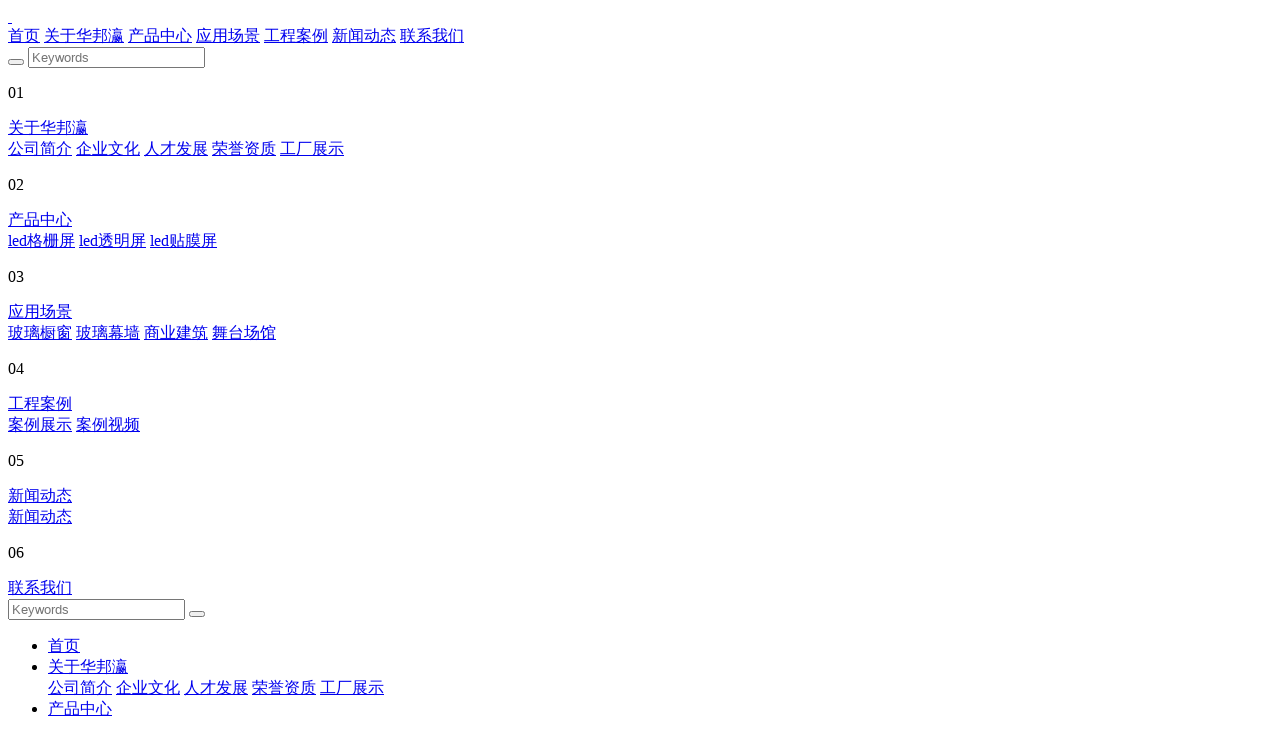

--- FILE ---
content_type: text/html; charset=utf-8
request_url: http://www.hbony.com/news/19.html
body_size: 10985
content:
<!--Code:201-->
<!--Code:201-->


<!DOCTYPE html>
<html>
<head>
    <meta charset="UTF-8">
<meta name="Author" content="沙漠风设计制作www.szweb.cn" /> 
<meta name="viewport" content="width=device-width, initial-scale=1.0, maximum-scale=1.0, user-scalable=0">
<meta http-equiv="X-UA-Compatible" content="ie=edge">
<meta name="renderer" content="webkit">
<meta name="format-detection" content="telephone=no">
<meta name="apple-mobile-web-app-capable" content="yes">
<meta name="apple-mobile-web-app-status-bar-style" content="black">
<meta name="format-detection" content="telephone=no">
<meta HTTP-EQUIV="Pragma" CONTENT="no-cache">
<title></title>
<meta name="Keywords" content="">
<meta name="Description" content="">
<link rel="stylesheet" href="/dist/css/animate_fade.css">
<link rel="stylesheet" href="/dist/css/swiper.min.css">
<link rel="stylesheet" href="/dist/share/css/share.min.css">
<link rel="stylesheet" href="/dist/fonts/iconfont.css">
<link rel="stylesheet" href="/dist/css/main.css">
<link rel="stylesheet" href="/dist/css/style.css">
<link rel="stylesheet" href="/dist/css/media.css">
<script src="/dist/js/jquery.min.js"></script>
<script src="/dist/share/js/social-share.min.js"></script>
<script src="/dist/js/swiper.min.js"></script>
<script src="/dist/js/main.js"></script>
<script src="/dist/js/topsearch.js"></script>
<script type="text/javascript" src="/dist/js/loadmore.js"></script>
<script>
var _hmt = _hmt || [];
(function() {
  var hm = document.createElement("script");
  hm.src = "https://hm.baidu.com/hm.js?8dae16f491732c470bf4f0f87d94a7c0";
  var s = document.getElementsByTagName("script")[0]; 
  s.parentNode.insertBefore(hm, s);
})();
</script>

</head>
<body>
      
    <header class="header fixed ">
    <div class="head_top flex flex_column_center flex_row_justify">
        <a href="/" class="head_logo">
            <div class="picture_container">
                <img class="head_logo_on" src="/dist/images/change/head_logo_on.png" alt="">
                <img class="head_logo_off" src="/dist/images/change/head_logo_off.png" alt="">
            </div>
        </a>
        <nav class="head_nav flex flex_row_justify">
            
            <a href="/" class="block ">首页</a>
            
            <a href="/about/intro/" class="block ">关于华邦瀛</a>
            
            <a href="/product/" class="block ">产品中心</a>
            
            <a href="/solution/" class="block ">应用场景</a>
            
            <a href="/cases/" class="block ">工程案例</a>
            
            <a href="/news/" class="block  active">新闻动态</a>
            
            <a href="/contact/" class="block ">联系我们</a>
            
        </nav>
        <div class="head_monu flex">
            <div class="head_search">
                <i class="iconfont iconsousuo"></i>
                <form action="javascript:;" class="head_search_box flex flex_column_center" name="formBySearch">
                    <button class="btn iconfont iconsousuo"></button>
                    <input type="text" placeholder="Keywords" name="topKey">
                    <i class="iconfont iconguanbi"></i>
                </form>
            </div>
            <div class="mobile_monu" onclick="headDown($(this))">
                <i class="iconfont iconcaidan"></i>
                <i class="iconfont iconguanbi"></i>
            </div>
        </div>
    </div>
    <div class="head_dropdown">
        <div class="pc_down background_img">
            <div class="swiper-container">
                <div class="swiper-wrapper">
                    
                    <div class="swiper-slide">
                        <div class="block_box">
                            <div class="block animate_fadeDown200">
                                <p class="icon"></p>
                                <p class="number">01</p>
                                <a class="title" href="/about/intro/">关于华邦瀛</a>

                                <div class="second_nav">
                                    
                                    <a href="/about/intro/" class="line">公司简介</a>
                                    
                                    <a href="/about/culture/" class="line">企业文化</a>
                                    
                                    <a href="/job/" class="line">人才发展</a>
                                    
                                    <a href="/about/honor/" class="line">荣誉资质</a>
                                    
                                    <a href="/about/factory/" class="line">工厂展示</a>
                                    
                                </div>
                            </div>
                        </div>
                    </div>
                    
                    <div class="swiper-slide">
                        <div class="block_box">
                            <div class="block animate_fadeDown200">
                                <p class="icon"></p>
                                <p class="number">02</p>
                                <a class="title" href="/product/">产品中心</a>

                                <div class="second_nav">
                                    
                                    <a href="/product/7.html" class="line">led格栅屏</a>
                                    
                                    <a href="/product/6.html" class="line">led透明屏</a>
                                    
                                    <a href="/product/5.html" class="line">led贴膜屏</a>
                                    
                                </div>
                            </div>
                        </div>
                    </div>
                    
                    <div class="swiper-slide">
                        <div class="block_box">
                            <div class="block animate_fadeDown200">
                                <p class="icon"></p>
                                <p class="number">03</p>
                                <a class="title" href="/solution/">应用场景</a>

                                <div class="second_nav">
                                    
                                    <a href="javascript:;" class="line">玻璃橱窗</a>
                                    
                                    <a href="javascript:;" class="line">玻璃幕墙</a>
                                    
                                    <a href="javascript:;" class="line">商业建筑</a>
                                    
                                    <a href="javascript:;" class="line">舞台场馆</a>
                                    
                                </div>
                            </div>
                        </div>
                    </div>
                    
                    <div class="swiper-slide">
                        <div class="block_box">
                            <div class="block animate_fadeDown200">
                                <p class="icon"></p>
                                <p class="number">04</p>
                                <a class="title" href="/cases/">工程案例</a>

                                <div class="second_nav">
                                    
                                    <a href="/cases/" class="line">案例展示</a>
                                    
                                    <a href="/cases/video/" class="line">案例视频</a>
                                    
                                </div>
                            </div>
                        </div>
                    </div>
                    
                    <div class="swiper-slide">
                        <div class="block_box">
                            <div class="block animate_fadeDown200">
                                <p class="icon"></p>
                                <p class="number">05</p>
                                <a class="title" href="/news/">新闻动态</a>

                                <div class="second_nav">
                                    
                                    <a href="/news/" class="line">新闻动态</a>
                                    
                                </div>
                            </div>
                        </div>
                    </div>
                    
                    <div class="swiper-slide">
                        <div class="block_box">
                            <div class="block animate_fadeDown200">
                                <p class="icon"></p>
                                <p class="number">06</p>
                                <a class="title" href="/contact/">联系我们</a>

                                <div class="second_nav">
                                    
                                </div>
                            </div>
                        </div>
                    </div>
                    
                </div>
            </div>
        </div>
        <div class="mobile_down">
            <form action="javascript:;" class="mobile_search flex formSearch" name="formBySearch">
				<input type="text" placeholder="Keywords" name="pagekey" class="flex1">
                <button class="iconfont iconsousuo searchSubmit" type="submit"></button>
            </form>
            <ul>
                
                    <li class="block">
						<div class="onelibox">
							<a href="/" class="title">首页</a>
							
						</div>
                      
                    </li>
                    
                    <li class="block">
						<div class="onelibox">
							<a href="javascript:;" class="title">关于华邦瀛</a>
							
							<i class="downicon_btn"></i>
							
						</div>
                      
                        <div class="mobile_nav_down">
                            
                            <a href="/about/intro/" class="line">公司简介</a>
                            
                            <a href="/about/culture/" class="line">企业文化</a>
                            
                            <a href="/job/" class="line">人才发展</a>
                            
                            <a href="/about/honor/" class="line">荣誉资质</a>
                            
                            <a href="/about/factory/" class="line">工厂展示</a>
                            
                        </div>
                        
                    </li>
                    
                    <li class="block">
						<div class="onelibox">
							<a href="javascript:;" class="title">产品中心</a>
							
							<i class="downicon_btn"></i>
							
						</div>
                      
                        <div class="mobile_nav_down">
                            
                            <a href="/product/7.html" class="line">led格栅屏</a>
                            
                            <a href="/product/6.html" class="line">led透明屏</a>
                            
                            <a href="/product/5.html" class="line">led贴膜屏</a>
                            
                        </div>
                        
                    </li>
                    
                    <li class="block">
						<div class="onelibox">
							<a href="javascript:;" class="title">应用场景</a>
							
							<i class="downicon_btn"></i>
							
						</div>
                      
                        <div class="mobile_nav_down">
                            
                            <a href="javascript:;" class="line">玻璃橱窗</a>
                            
                            <a href="javascript:;" class="line">玻璃幕墙</a>
                            
                            <a href="javascript:;" class="line">商业建筑</a>
                            
                            <a href="javascript:;" class="line">舞台场馆</a>
                            
                        </div>
                        
                    </li>
                    
                    <li class="block">
						<div class="onelibox">
							<a href="javascript:;" class="title">工程案例</a>
							
							<i class="downicon_btn"></i>
							
						</div>
                      
                        <div class="mobile_nav_down">
                            
                            <a href="/cases/" class="line">案例展示</a>
                            
                            <a href="/cases/video/" class="line">案例视频</a>
                            
                        </div>
                        
                    </li>
                    
                    <li class="block">
						<div class="onelibox">
							<a href="javascript:;" class="title">新闻动态</a>
							
							<i class="downicon_btn"></i>
							
						</div>
                      
                        <div class="mobile_nav_down">
                            
                            <a href="/news/" class="line">新闻动态</a>
                            
                        </div>
                        
                    </li>
                    
                    <li class="block">
						<div class="onelibox">
							<a href="/contact/" class="title">联系我们</a>
							
						</div>
                      
                    </li>
                    
            </ul>
        </div>
    </div>
</header>

     <main class="news-details">
        <section class="inner_banner">
    <img src="/dist/images/change/news_banner.jpg" title="" alt="新闻动态">
    <div class="txt_box flex flex_column_center flex_row_center"><p>新闻动态</p></div>
</section>


<!-- 面包屑 start -->
<div class="crumbs">
    <div class="center flex flex_column_center flex_row_center">

        <div class="monu flex flex_row_center">
            
            <div class="line  active"><a href="/news/" title="">新闻动态</a></div>
            

            <div class="line_icon"></div>
        </div>


    </div>
</div>
<!-- 面包屑 end -->
    

        <section class="main1 inner_main">

            <div class="content">
                <div class="center flex flex_row_justify">
                    <div class="left_box">
                        <p class="title">新闻动态</p>
                        <div class="title_box">
                            <div class="block">
                                <h1 class="name">场景赋能｜华邦瀛LED透明屏，玻璃幕墙的“最佳搭档”</h1>
                                <div class="tag">
                                    <p class="time">2022.04.08</p>
                                </div>
                            </div>
                            <div class="line_icon">
                                <div class="icon_box">
                                    <div class="social-share flex flex_column" data-initialized="true">
                                        <a href="#" class="iconfont icon-qq iconqq1">
                                        </a>
                                        <a href="#" class="iconfont icon-weibo iconweibo">
                                        </a>
                                        <a href="#" class="iconfont icon-wechat hover_icon iconweixin1">
                                        </a>
                                    </div>
                                </div>
                            </div>
                        </div>
                        <div class="left_txt">
                           <p style="text-align:center"><b><span style=";font-family:&#39;微软雅黑 Light&#39;;font-weight:bold;font-size:19px"><span style="font-family:微软雅黑 Light"><br/></span></span></b><b><span style=";font-family:&#39;微软雅黑 Light&#39;;font-weight:bold;font-size:19px"></span></b></p><p><span style=";font-family:&#39;微软雅黑 Light&#39;;font-size:16px"><span style="font-family:微软雅黑 Light">将显示屏变成跟玻璃一样透明，这个听起来只会在科幻电影里实现的场景，如今已经完全落入现实，尤其是</span></span><span style=";font-family:&#39;微软雅黑 Light&#39;;font-size:16px"><span style="font-family:微软雅黑 Light">通透率</span></span><span style=";font-family:&#39;微软雅黑 Light&#39;;font-size:16px"><span style="font-family:微软雅黑 Light">高达</span>50%—90%的</span><span style=";font-family:&#39;微软雅黑 Light&#39;;font-size:16px"><span style="font-family:微软雅黑 Light">LED</span></span><span style=";font-family:&#39;微软雅黑 Light&#39;;font-size:16px"><span style="font-family:微软雅黑 Light">透明屏，更是满足了消费者对于</span></span><span style=";font-family:&#39;微软雅黑 Light&#39;;font-size:16px"><span style="font-family:微软雅黑 Light">”</span></span><span style=";font-family:&#39;微软雅黑 Light&#39;;font-size:16px"><span style="font-family:微软雅黑 Light">黑科技</span></span><span style=";font-family:&#39;微软雅黑 Light&#39;;font-size:16px"><span style="font-family:微软雅黑 Light">“</span></span><span style=";font-family:&#39;微软雅黑 Light&#39;;font-size:16px"><span style="font-family:微软雅黑 Light">的想象。</span></span></p><p><span style=";font-family:&#39;微软雅黑 Light&#39;;font-size:16px"><span style="font-family:微软雅黑 Light">作为</span>LED显示屏行业内的后起之秀</span><span style=";font-family:&#39;微软雅黑 Light&#39;;font-size:16px"><span style="font-family:微软雅黑 Light">，</span></span><span style=";font-family:&#39;微软雅黑 Light&#39;;font-size:16px"><span style="font-family:微软雅黑 Light">LED透明屏</span></span><span style=";font-family:&#39;微软雅黑 Light&#39;;font-size:16px"><span style="font-family:微软雅黑 Light">以抢眼的姿态走向我们的视野中</span></span><span style=";font-family:&#39;微软雅黑 Light&#39;;font-size:16px"><span style="font-family:微软雅黑 Light">。</span></span><span style=";font-family:&#39;微软雅黑 Light&#39;;font-size:16px"><span style="font-family:微软雅黑 Light">尤其是</span></span><span style=";font-family:&#39;微软雅黑 Light&#39;;font-size:16px"><span style="font-family:微软雅黑 Light">这两年</span></span><span style=";font-family:&#39;微软雅黑 Light&#39;;font-size:16px"><span style="font-family:微软雅黑 Light">，更是大放光彩，从产品结构的优化，到产品应用领域的拓展，</span>LED透明屏的发展趋势更是惊人。</span></p><p style="text-align:center"><img src="/Uploads/ueditor/image/20220408/6378502787688188018779503.png" title="图片1.png" _src="/Uploads/ueditor/image/20220408/6378502787688188018779503.png" alt="图片1.png"/></p><p><span style=";font-family:&#39;微软雅黑 Light&#39;;font-size:16px">&nbsp;</span><br/></p><p><span style=";font-family:&#39;微软雅黑 Light&#39;;font-size:16px"><span style="font-family:微软雅黑 Light">那什么是</span>LED</span><span style=";font-family:&#39;微软雅黑 Light&#39;;font-size:16px"><span style="font-family:微软雅黑 Light">透明屏？</span></span><span style=";font-family:&#39;微软雅黑 Light&#39;;font-size:16px"><span style="font-family:微软雅黑 Light">LED透明屏是LED显示屏为追求更好的通透率、减少或更改材料而成的显示屏，这种屏大多应用于安装有玻璃的地方，故称作透明屏。</span></span></p><p><span style=";font-family:&#39;微软雅黑 Light&#39;;font-size:16px"><span style="font-family:微软雅黑 Light">华邦瀛显示技术自入局商显市场以来，旗下推出的</span>LED透明屏，如HBY-YN3.91、HBY-YN5、HBY-YN6.25、HBY-YN7.82等系列产品，凭借出色的稳定性赢得了客户广泛认可。</span></p><p style="text-align:center"><img src="/Uploads/ueditor/image/20220408/6378502788456931581959260.png" title="图片2.png" _src="/Uploads/ueditor/image/20220408/6378502788456931581959260.png" alt="图片2.png"/></p><p><span style=";font-family:&#39;微软雅黑 Light&#39;;font-size:16px">&nbsp;</span><br/></p><p><span style=";font-family:&#39;微软雅黑 Light&#39;;font-size:16px"><span style="font-family:微软雅黑 Light">以</span>HBY-YN5为例，具备自动识别画质色彩并调校，让色彩更真实，画质更细腻</span><span style=";font-family:&#39;微软雅黑 Light&#39;;font-size:16px"><span style="font-family:微软雅黑 Light">，</span></span><span style=";font-family:&#39;微软雅黑 Light&#39;;font-size:16px"><span style="font-family:微软雅黑 Light">针对不同应用场景设置多种图像模式和亮度调节等功能</span></span><span style=";font-family:&#39;微软雅黑 Light&#39;;font-size:16px"><span style="font-family:微软雅黑 Light">。</span></span><span style=";font-family:&#39;微软雅黑 Light&#39;;font-size:16px"><span style="font-family:微软雅黑 Light">并从清晰度、亮度、对比度等维度全面提升画质效果，精准捕捉画面细节，满足多种用途的使用需求。</span></span></p><p style="text-align:center"><img src="/Uploads/ueditor/image/20220408/6378502789619147915180339.png" title="图片3.png" _src="/Uploads/ueditor/image/20220408/6378502789619147915180339.png" alt="图片3.png"/><span style=";font-family:&#39;微软雅黑 Light&#39;;font-size:16px">&nbsp;</span></p><p><span style=";font-family:&#39;微软雅黑 Light&#39;;font-size:16px"><span style="font-family:微软雅黑 Light">比如，应用在玻璃橱窗的</span>LED透明屏，</span><span style=";font-family:&#39;微软雅黑 Light&#39;;font-size:16px"><span style="font-family:微软雅黑 Light">播放广告</span></span><span style=";font-family:&#39;微软雅黑 Light&#39;;font-size:16px"><span style="font-family:微软雅黑 Light">时可以在</span></span><span style=";font-family:&#39;微软雅黑 Light&#39;;font-size:16px"><span style="font-family:微软雅黑 Light">设计广告内容画面时，将不必要的底色去掉，换成黑色，仅将所需表达的内容显示出来，播放时黑色部分不发光，即为透明效果</span></span><span style=";font-family:&#39;微软雅黑 Light&#39;;font-size:16px"><span style="font-family:微软雅黑 Light">。</span></span></p><p style="text-align:center"><img src="/Uploads/ueditor/image/20220408/6378502795321967109123181.png" title="图片4.png" _src="/Uploads/ueditor/image/20220408/6378502795321967109123181.png" alt="图片4.png"/></p><p><span style=";font-family:&#39;微软雅黑 Light&#39;;font-size:16px">&nbsp;</span><br/></p><p><span style=";font-family:&#39;微软雅黑 Light&#39;;font-size:16px"><span style="font-family:微软雅黑 Light">播放宣传内容时，背景透明不仅可以增加科技感，更能凸显产品的视觉效果，令汽车、时尚服装、珠宝等高端品牌对透明屏更为青睐。</span></span></p><p><span style=";font-family:&#39;微软雅黑 Light&#39;;font-size:16px"><span style="font-family:微软雅黑 Light">这种播放方法</span></span><span style=";font-family:&#39;微软雅黑 Light&#39;;font-size:16px"><span style="font-family:微软雅黑 Light">不仅</span></span><span style=";font-family:&#39;微软雅黑 Light&#39;;font-size:16px"><span style="font-family:微软雅黑 Light">减少能耗，实现比普通</span>LED显示屏节能</span><span style=";font-family:&#39;微软雅黑 Light&#39;;font-size:16px"><span style="font-family:微软雅黑 Light">40</span></span><span style=";font-family:&#39;微软雅黑 Light&#39;;font-size:16px"><span style="font-family:微软雅黑 Light">%以上</span></span><span style=";font-family:&#39;微软雅黑 Light&#39;;font-size:16px"><span style="font-family:微软雅黑 Light">，</span></span><span style=";font-family:&#39;微软雅黑 Light&#39;;font-size:16px"><span style="font-family:微软雅黑 Light">又实现了美观性和隐蔽性兼得，</span></span><span style=";font-family:&#39;微软雅黑 Light&#39;;font-size:16px"><span style="font-family:微软雅黑 Light">使</span></span><span style=";font-family:&#39;微软雅黑 Light&#39;;font-size:16px"><span style="font-family:微软雅黑 Light">画面像悬浮于玻璃幕墙之上</span></span><span style=";font-family:&#39;微软雅黑 Light&#39;;font-size:16px"><span style="font-family:微软雅黑 Light">，</span></span><span style=";font-family:&#39;微软雅黑 Light&#39;;font-size:16px"><span style="font-family:微软雅黑 Light">让橱窗一改静态展示，灵活多变的起来</span></span><span style=";font-family:&#39;微软雅黑 Light&#39;;font-size:16px"><span style="font-family:微软雅黑 Light">，从而</span></span><span style=";font-family:&#39;微软雅黑 Light&#39;;font-size:16px"><span style="font-family:微软雅黑 Light">促进消费需求，提升商店购物转化率。</span></span></p><p style="text-align:center"><img src="/Uploads/ueditor/image/20220408/6378502796276369445473452.png" title="图片5.png" _src="/Uploads/ueditor/image/20220408/6378502796276369445473452.png" alt="图片5.png"/></p><p><span style=";font-family:&#39;微软雅黑 Light&#39;;font-size:16px">&nbsp;</span><br/></p><p><span style=";font-family:&#39;微软雅黑 Light&#39;;font-size:16px"><span style="font-family:微软雅黑 Light">另外，</span></span><span style=";font-family:&#39;微软雅黑 Light&#39;;font-size:16px"><span style="font-family:微软雅黑 Light">LED透明屏通过技术突破，保证了</span></span><span style=";font-family:&#39;微软雅黑 Light&#39;;font-size:16px"><span style="font-family:微软雅黑 Light">楼宇之间、</span></span><span style=";font-family:&#39;微软雅黑 Light&#39;;font-size:16px"><span style="font-family:微软雅黑 Light">玻璃立面、窗户等采光结构的采光要求及视角范围，同时具有良好的散热功能、抗老化性能，且方便安装和维护，彻底改变了传统</span>LED显示屏在玻璃上应用的局限性。</span></p><p><span style=";font-family:&#39;微软雅黑 Light&#39;;font-size:16px"><span style="font-family:微软雅黑 Light">由此可见，</span></span><span style=";font-family:&#39;微软雅黑 Light&#39;;font-size:16px"><span style="font-family:微软雅黑 Light">LED透明屏的出现不但克服了普通纸质海报需 要张贴、更换的麻烦，也没有普通LED屏以及液晶屏幕笨重、不通透、不美观的弱点。</span></span></p><p style="text-align:center"><img src="/Uploads/ueditor/image/20220408/6378502798029140852217100.png" title="图片6.png" _src="/Uploads/ueditor/image/20220408/6378502798029140852217100.png" alt="图片6.png"/></p><p><span style=";font-family:&#39;微软雅黑 Light&#39;;font-size:16px">&nbsp;</span><br/></p><p><span style=";font-family:&#39;微软雅黑 Light&#39;;font-size:16px"><span style="font-family:微软雅黑 Light">面对日新月异的商显行业新态势，华邦瀛</span></span><span style=";font-family:&#39;微软雅黑 Light&#39;;font-size:16px"><span style="font-family:微软雅黑 Light">也</span></span><span style=";font-family:&#39;微软雅黑 Light&#39;;font-size:16px"><span style="font-family:微软雅黑 Light">将</span></span><span style=";font-family:&#39;微软雅黑 Light&#39;;font-size:16px"><span style="font-family:微软雅黑 Light">继续</span></span><span style=";font-family:&#39;微软雅黑 Light&#39;;font-size:16px"><span style="font-family:微软雅黑 Light">充分发挥自身优势，为客户提供高质量产品与专业的一站式解决方案，成为</span>LED透明显示市场的主导力量</span><span style=";font-family:&#39;微软雅黑 Light&#39;;font-size:16px"><span style="font-family:微软雅黑 Light">，助力千行百业</span></span><span style=";font-family:&#39;微软雅黑 Light&#39;;font-size:16px"><span style="font-family:微软雅黑 Light">创造更多</span></span><span style=";font-family:&#39;微软雅黑 Light&#39;;font-size:16px"><span style="font-family:微软雅黑 Light">的</span></span><span style=";font-family:&#39;微软雅黑 Light&#39;;font-size:16px"><span style="font-family:微软雅黑 Light">商业价值。</span></span></p><p><br/></p>
                        </div>
                    </div>
                       
                    <div class="right_box">
                        <div class="top flex flex_row_justify flex_column_center">
                            <p class="name">相关新闻</p>
                        </div>
                        <div class="block_box">
                            
                            <a href="/news/14.html" class="block picture_scale">
                                <div class="img">
                                    <div class="picture_container">
                                        <img src="/uploads/20211023020749_540659.png" alt="">
                                    </div>
                                </div>
                                <div class="txt">
                                    <p class="name">时尚潮流“新宠”！看LED透明屏如何风靡市场！</p>
                                    <p class="abstract">
                                        华邦瀛显示技术自入局商显市场以来，旗下推出的LED透明屏，如HBY-YN3.91、HBY-YN5、HBY-YN6.25、HBY-YN7.82等系列产品，凭借出色的稳定性赢得了客户广泛认可。</p>
                                    <p class="time">2021.10.23</p>
                                </div>
                            </a>
                               
                            <a href="/news/10.html" class="block picture_scale">
                                <div class="img">
                                    <div class="picture_container">
                                        <img src="/uploads/20210423031307_322392.jpg" alt="">
                                    </div>
                                </div>
                                <div class="txt">
                                    <p class="name">LED透明屏的安装方式</p>
                                    <p class="abstract">
                                        在避免破坏玻璃幕墙外观及结构的前提下，根据现场实际情况，安装方式也会不一样；操作步骤是首先采用特殊型材吊钩固定在槽钢的主框架上，然后再把槽钢悬挂吊装在板底或梁下</p>
                                    <p class="time">2021.04.22</p>
                                </div>
                            </a>
                               
                        </div>
                    </div>
                    
                </div>
                <div class="switch">
                    <div class="center">
                        <a href="/news/20.html" class="line prev flex flex_column_center flex_row_justify">
                            <div class="tag">上一条</div>
                            <p class="name">练内功，强本领——华邦瀛开展产品知识培训会</p>
                          <p class='time'>2022.04.27</p>  
                        </a>
                        <a href="/news/18.html" class="line next flex flex_column_center flex_row_justify">
                            <div class="tag">下一条</div>
                            <p class="name">华邦瀛显示技术构建产品服务闭环，缔造客户信心之选</p>
                              <p class='time'>2022.03.25</p>  
                        </a>
                    </div>
                </div>
                 
                <div class="bottom_box">
                    <div class="top flex flex_row_justify flex_column_center">
                        <p class="name">相关新闻</p>
                    </div>
                    <div class="block_box">
                        
                        <a href="/news/14.html" class="block picture_scale">
                            <div class="img">
                                    <div class="picture_container">
                                        <img src="/uploads/20211023020749_540659.png" alt="">
                                    </div>
                                </div>
                                <div class="txt">
                                    <p class="name">时尚潮流“新宠”！看LED透明屏如何风靡市场！</p>
                                    <p class="abstract">
                                        华邦瀛显示技术自入局商显市场以来，旗下推出的LED透明屏，如HBY-YN3.91、HBY-YN5、HBY-YN6.25、HBY-YN7.82等系列产品，凭借出色的稳定性赢得了客户广泛认可。</p>
                                    <p class="time">2021.10.23</p>
                                </div>
                        </a>
                        
                        <a href="/news/10.html" class="block picture_scale">
                            <div class="img">
                                    <div class="picture_container">
                                        <img src="/uploads/20210423031307_322392.jpg" alt="">
                                    </div>
                                </div>
                                <div class="txt">
                                    <p class="name">LED透明屏的安装方式</p>
                                    <p class="abstract">
                                        在避免破坏玻璃幕墙外观及结构的前提下，根据现场实际情况，安装方式也会不一样；操作步骤是首先采用特殊型材吊钩固定在槽钢的主框架上，然后再把槽钢悬挂吊装在板底或梁下</p>
                                    <p class="time">2021.04.22</p>
                                </div>
                        </a>
                        
                    </div>
                </div>
                
                <a href="/news/" class="gomore">返回列表</a>
            </div>
        </section>

    </main>

    <footer class="footer">
    <div class="center">
        <div class="foot_top flex flex_row_justify">
            <div class="foot_message">
                <div class="foot_tel flex flex_column_center">
                    <i class="iconfont icondianhua"></i>
                    <p class="number">400-6988-985</p>
                </div>
                <div class="txt">
                    <p>地址：深圳市宝安区沙井新玉路3号众恒晟高新科技园A栋603-604</p>
                    <p>E-mail：<a style="display: inline" href="mailto:caoxianghua@hbying.com">caoxianghua@hbying.com</a></p>
					<a href="https://www.szweb.cn" target="_blank">Powered by szweb</a>
<a href="https://www.smwind.com" target="_blank">Designed by smarta</a>
                </div>
                <div class="icon_box">
                    <div class="social-share flex flex_column_center" data-initialized="true">
                        <div class="icon_line">
                            <a href="#" class="social-share-icon icon-wechat">
                            </a>
                        </div>
                        <div class="icon_line">
                            <a href="#" class="social-share-icon icon-qq">
                            </a>
                        </div>
                        <div class="icon_line">
                            <a href="tel:400-6988-985" class="iconfont icondianhua">
                            </a>
                        </div>
                        <div class="icon_line">
                            <a href="#" class="social-share-icon icon-weibo">
                            </a>
                        </div>

                    </div>
                </div>
            </div>
            <nav class="foot_nav flex flex_row_justify">
                
                <div class="block">
                    <p class="title">关于华邦瀛</p>
                    
                    <a href="/about/intro/" class="line">公司简介</a>
                    
                    <a href="/about/culture/" class="line">企业文化</a>
                    
                    <a href="/job/" class="line">人才发展</a>
                    
                    <a href="/about/honor/" class="line">荣誉资质</a>
                    
                    <a href="/about/factory/" class="line">工厂展示</a>
                    
                </div>
                
                <div class="block">
                    <p class="title">产品中心</p>
                    
                    <a href="/product/7.html" class="line">led格栅屏</a>
                    
                    <a href="/product/6.html" class="line">led透明屏</a>
                    
                    <a href="/product/5.html" class="line">led贴膜屏</a>
                    
                </div>
                
                <div class="block">
                    <p class="title">应用场景</p>
                    
                    <a href="javascript:;" class="line">玻璃橱窗</a>
                    
                    <a href="javascript:;" class="line">玻璃幕墙</a>
                    
                    <a href="javascript:;" class="line">商业建筑</a>
                    
                    <a href="javascript:;" class="line">舞台场馆</a>
                    
                </div>
                
                <div class="block">
                    <p class="title">工程案例</p>
                    
                    <a href="/cases/" class="line">案例展示</a>
                    
                    <a href="/cases/video/" class="line">案例视频</a>
                    
                </div>
                
                <div class="block">
                    <p class="title">新闻动态</p>
                    
                    <a href="/news/" class="line">新闻动态</a>
                    
                </div>
                
                <div class="block">
                    <p class="title">联系我们</p>
                    
                </div>
                
            </nav>
        </div>
        <div class="foot_bottom flex flex_column_center flex_row_justify">
            <div class="txt">
                <p>深圳华邦瀛显示技术有限公司版权所有 Copyright © 2021 Shenzhen Winbond Technology Co., Ltd. All rights reserved</p><a href="https://beian.miit.gov.cn" class="icp" target="_blank" tal="nofollow">粤ICP备17086622号-1</a>
            </div>
            <div class="web_link">
                <div class="link_top flex">
                    <p class="top_name flex1">友情链接</p>
                    <p class="btn"><i class="iconfont iconxiala"></i></p>
                </div>
                <div class="link_down">
                    
                    <a href="javascript:;" class="line">友情链接</a>
                    
                    <a href="javascript:;" class="line">友情链接</a>
                    
                    <a href="javascript:;" class="line">友情链接</a>
                    
                    <a href="javascript:;" class="line">友情链接</a>
                    
                </div>
            </div>
        </div>
    </div>
</footer>



    
<article class="right_article">
    <div class="block_box">
        <a href="javascript:;" class="block flex flex_column flex_column_center flex_row_center">
            <i class="iconfont iconliaotian"></i>
            <p class="name">在线咨询</p>
        </a>
        <a href="tel:136-9183-5028" class="block flex flex_column flex_column_center flex_row_center">
            <i class="iconfont icondianhua1"></i>
            <p class="name">电话咨询</p>
            <div class="mask">
                <p class="abstract">期待您的来电</p>
                <p class="number">136-9183-5028</p>
            </div>
        </a>
        <a href="javascript:;" class="block flex flex_column flex_column_center flex_row_center">
            <i class="iconfont iconqq"></i>
            <p class="name">QQ咨询</p>
        </a>
    </div>
    <div class="go_top flex flex_column flex_center" title="Top">
        <i class="icon"></i>
        <p class="name">TOP</p>
    </div>
</article>
    



<div id="browser_mask"></div>
<div id="browser_hint">
    <div id="browser_container">
        <div class="explain">
            <div class="explain_title">您的<span>浏览器版本过低</span>，请尝试升级您的浏览器或使用其它浏览器</div>
            <div class="explain_list">
                <a href="http://www.microsoft.com/china/windows/internet-explorer/" target="_blank" class="item">
                    <div class="item_icon">
                        <span>IE</span>
                    </div>
                    <div class="item_text">IE浏览器</div>
                </a>
                <a href="http://www.google.com/chrome/?hl=zh-CN" target="_blank" class="item">
                    <div class="item_icon">
                        <span>Chrome</span>
                    </div>
                    <div class="item_text">谷歌浏览器</div>
                </a>
                <a href="https://www.firefox.com.cn/" target="_blank" class="item">
                    <div class="item_icon">
                        <span>Firefox</span>
                    </div>
                    <div class="item_text">火狐浏览器</div>
                </a>
                <a href="https://browser.360.cn/ee/" target="_blank" class="item">
                    <div class="item_icon">
                        <span>360</span>
                    </div>
                    <div class="item_text">360极速浏览器</div>
                </a>
                <a href="https://www.apple.com.cn/safari/" target="_blank" class="item">
                    <div class="item_icon">
                        <span>Safari</span>
                    </div>
                    <div class="item_text">苹果浏览器</div>
                </a>
            </div>
        </div>
    </div>
</div>
</body>
       <script>
        var mySwiper = new Swiper('.news-details .main1 .swiper-container', {
            autoplay: 5000,//可选选项，自动滑动
            prevButton: '.news-details .main1 .swiper-button-prev',
            nextButton: '.news-details .main1 .swiper-button-next',
            paginationClickable: true,
        })

        var winw = $(window).width();
        if (winw > 768) {
            $('.news-details .main1 .content .left_box .title_box .line_icon .icon_box').click(function () {
                $(this).find('.social-share').stop(true, false).slideToggle();
            })

        }
    </script>
</html>